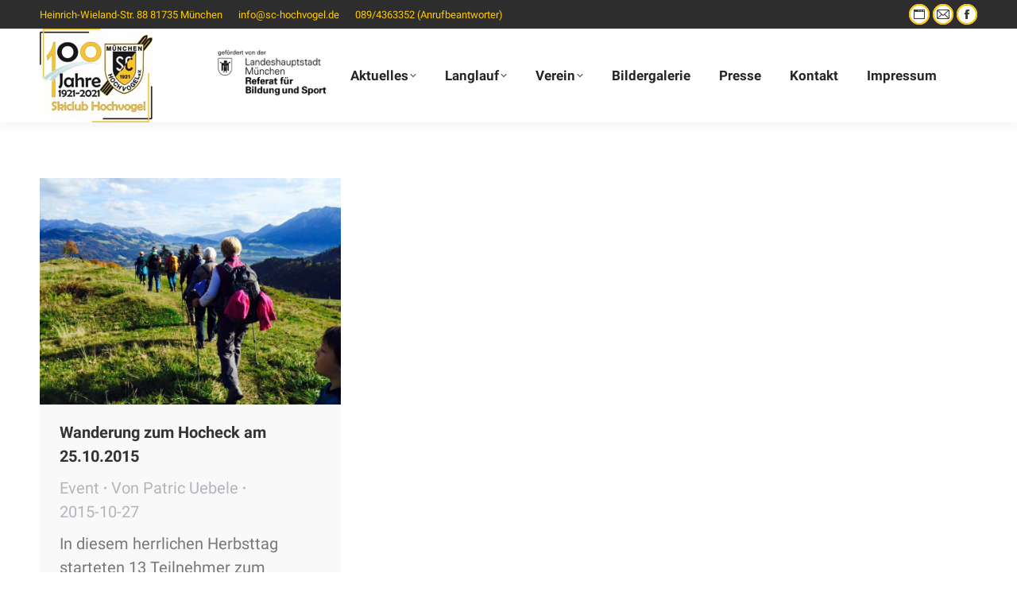

--- FILE ---
content_type: text/html; charset=UTF-8
request_url: https://sc-hochvogel.de/tag/wanderung/
body_size: 14491
content:
<!DOCTYPE html>
<!--[if !(IE 6) | !(IE 7) | !(IE 8)  ]><!-->
<html lang="de" class="no-js">
<!--<![endif]-->
<head>
	<meta charset="UTF-8" />
				<meta name="viewport" content="width=device-width, initial-scale=1, maximum-scale=1, user-scalable=0"/>
			<meta name="theme-color" content="#f8c300"/>	<link rel="profile" href="https://gmpg.org/xfn/11" />
	<title>Wanderung &#8211; SC Hochvogel e.V. München</title>
<meta name='robots' content='max-image-preview:large' />
	<style>img:is([sizes="auto" i], [sizes^="auto," i]) { contain-intrinsic-size: 3000px 1500px }</style>
	<link rel='dns-prefetch' href='//maps.googleapis.com' />
<link rel="alternate" type="application/rss+xml" title="SC Hochvogel e.V. München &raquo; Feed" href="https://sc-hochvogel.de/feed/" />
<link rel="alternate" type="application/rss+xml" title="SC Hochvogel e.V. München &raquo; Kommentar-Feed" href="https://sc-hochvogel.de/comments/feed/" />
<link rel="alternate" type="application/rss+xml" title="SC Hochvogel e.V. München &raquo; Wanderung Schlagwort-Feed" href="https://sc-hochvogel.de/tag/wanderung/feed/" />
<script>
window._wpemojiSettings = {"baseUrl":"https:\/\/s.w.org\/images\/core\/emoji\/16.0.1\/72x72\/","ext":".png","svgUrl":"https:\/\/s.w.org\/images\/core\/emoji\/16.0.1\/svg\/","svgExt":".svg","source":{"concatemoji":"https:\/\/sc-hochvogel.de\/wp-includes\/js\/wp-emoji-release.min.js?ver=6.8.3"}};
/*! This file is auto-generated */
!function(s,n){var o,i,e;function c(e){try{var t={supportTests:e,timestamp:(new Date).valueOf()};sessionStorage.setItem(o,JSON.stringify(t))}catch(e){}}function p(e,t,n){e.clearRect(0,0,e.canvas.width,e.canvas.height),e.fillText(t,0,0);var t=new Uint32Array(e.getImageData(0,0,e.canvas.width,e.canvas.height).data),a=(e.clearRect(0,0,e.canvas.width,e.canvas.height),e.fillText(n,0,0),new Uint32Array(e.getImageData(0,0,e.canvas.width,e.canvas.height).data));return t.every(function(e,t){return e===a[t]})}function u(e,t){e.clearRect(0,0,e.canvas.width,e.canvas.height),e.fillText(t,0,0);for(var n=e.getImageData(16,16,1,1),a=0;a<n.data.length;a++)if(0!==n.data[a])return!1;return!0}function f(e,t,n,a){switch(t){case"flag":return n(e,"\ud83c\udff3\ufe0f\u200d\u26a7\ufe0f","\ud83c\udff3\ufe0f\u200b\u26a7\ufe0f")?!1:!n(e,"\ud83c\udde8\ud83c\uddf6","\ud83c\udde8\u200b\ud83c\uddf6")&&!n(e,"\ud83c\udff4\udb40\udc67\udb40\udc62\udb40\udc65\udb40\udc6e\udb40\udc67\udb40\udc7f","\ud83c\udff4\u200b\udb40\udc67\u200b\udb40\udc62\u200b\udb40\udc65\u200b\udb40\udc6e\u200b\udb40\udc67\u200b\udb40\udc7f");case"emoji":return!a(e,"\ud83e\udedf")}return!1}function g(e,t,n,a){var r="undefined"!=typeof WorkerGlobalScope&&self instanceof WorkerGlobalScope?new OffscreenCanvas(300,150):s.createElement("canvas"),o=r.getContext("2d",{willReadFrequently:!0}),i=(o.textBaseline="top",o.font="600 32px Arial",{});return e.forEach(function(e){i[e]=t(o,e,n,a)}),i}function t(e){var t=s.createElement("script");t.src=e,t.defer=!0,s.head.appendChild(t)}"undefined"!=typeof Promise&&(o="wpEmojiSettingsSupports",i=["flag","emoji"],n.supports={everything:!0,everythingExceptFlag:!0},e=new Promise(function(e){s.addEventListener("DOMContentLoaded",e,{once:!0})}),new Promise(function(t){var n=function(){try{var e=JSON.parse(sessionStorage.getItem(o));if("object"==typeof e&&"number"==typeof e.timestamp&&(new Date).valueOf()<e.timestamp+604800&&"object"==typeof e.supportTests)return e.supportTests}catch(e){}return null}();if(!n){if("undefined"!=typeof Worker&&"undefined"!=typeof OffscreenCanvas&&"undefined"!=typeof URL&&URL.createObjectURL&&"undefined"!=typeof Blob)try{var e="postMessage("+g.toString()+"("+[JSON.stringify(i),f.toString(),p.toString(),u.toString()].join(",")+"));",a=new Blob([e],{type:"text/javascript"}),r=new Worker(URL.createObjectURL(a),{name:"wpTestEmojiSupports"});return void(r.onmessage=function(e){c(n=e.data),r.terminate(),t(n)})}catch(e){}c(n=g(i,f,p,u))}t(n)}).then(function(e){for(var t in e)n.supports[t]=e[t],n.supports.everything=n.supports.everything&&n.supports[t],"flag"!==t&&(n.supports.everythingExceptFlag=n.supports.everythingExceptFlag&&n.supports[t]);n.supports.everythingExceptFlag=n.supports.everythingExceptFlag&&!n.supports.flag,n.DOMReady=!1,n.readyCallback=function(){n.DOMReady=!0}}).then(function(){return e}).then(function(){var e;n.supports.everything||(n.readyCallback(),(e=n.source||{}).concatemoji?t(e.concatemoji):e.wpemoji&&e.twemoji&&(t(e.twemoji),t(e.wpemoji)))}))}((window,document),window._wpemojiSettings);
</script>
<style id='wp-emoji-styles-inline-css'>

	img.wp-smiley, img.emoji {
		display: inline !important;
		border: none !important;
		box-shadow: none !important;
		height: 1em !important;
		width: 1em !important;
		margin: 0 0.07em !important;
		vertical-align: -0.1em !important;
		background: none !important;
		padding: 0 !important;
	}
</style>
<link rel='stylesheet' id='wp-block-library-css' href='https://sc-hochvogel.de/wp-includes/css/dist/block-library/style.min.css?ver=6.8.3' media='all' />
<style id='wp-block-library-theme-inline-css'>
.wp-block-audio :where(figcaption){color:#555;font-size:13px;text-align:center}.is-dark-theme .wp-block-audio :where(figcaption){color:#ffffffa6}.wp-block-audio{margin:0 0 1em}.wp-block-code{border:1px solid #ccc;border-radius:4px;font-family:Menlo,Consolas,monaco,monospace;padding:.8em 1em}.wp-block-embed :where(figcaption){color:#555;font-size:13px;text-align:center}.is-dark-theme .wp-block-embed :where(figcaption){color:#ffffffa6}.wp-block-embed{margin:0 0 1em}.blocks-gallery-caption{color:#555;font-size:13px;text-align:center}.is-dark-theme .blocks-gallery-caption{color:#ffffffa6}:root :where(.wp-block-image figcaption){color:#555;font-size:13px;text-align:center}.is-dark-theme :root :where(.wp-block-image figcaption){color:#ffffffa6}.wp-block-image{margin:0 0 1em}.wp-block-pullquote{border-bottom:4px solid;border-top:4px solid;color:currentColor;margin-bottom:1.75em}.wp-block-pullquote cite,.wp-block-pullquote footer,.wp-block-pullquote__citation{color:currentColor;font-size:.8125em;font-style:normal;text-transform:uppercase}.wp-block-quote{border-left:.25em solid;margin:0 0 1.75em;padding-left:1em}.wp-block-quote cite,.wp-block-quote footer{color:currentColor;font-size:.8125em;font-style:normal;position:relative}.wp-block-quote:where(.has-text-align-right){border-left:none;border-right:.25em solid;padding-left:0;padding-right:1em}.wp-block-quote:where(.has-text-align-center){border:none;padding-left:0}.wp-block-quote.is-large,.wp-block-quote.is-style-large,.wp-block-quote:where(.is-style-plain){border:none}.wp-block-search .wp-block-search__label{font-weight:700}.wp-block-search__button{border:1px solid #ccc;padding:.375em .625em}:where(.wp-block-group.has-background){padding:1.25em 2.375em}.wp-block-separator.has-css-opacity{opacity:.4}.wp-block-separator{border:none;border-bottom:2px solid;margin-left:auto;margin-right:auto}.wp-block-separator.has-alpha-channel-opacity{opacity:1}.wp-block-separator:not(.is-style-wide):not(.is-style-dots){width:100px}.wp-block-separator.has-background:not(.is-style-dots){border-bottom:none;height:1px}.wp-block-separator.has-background:not(.is-style-wide):not(.is-style-dots){height:2px}.wp-block-table{margin:0 0 1em}.wp-block-table td,.wp-block-table th{word-break:normal}.wp-block-table :where(figcaption){color:#555;font-size:13px;text-align:center}.is-dark-theme .wp-block-table :where(figcaption){color:#ffffffa6}.wp-block-video :where(figcaption){color:#555;font-size:13px;text-align:center}.is-dark-theme .wp-block-video :where(figcaption){color:#ffffffa6}.wp-block-video{margin:0 0 1em}:root :where(.wp-block-template-part.has-background){margin-bottom:0;margin-top:0;padding:1.25em 2.375em}
</style>
<style id='classic-theme-styles-inline-css'>
/*! This file is auto-generated */
.wp-block-button__link{color:#fff;background-color:#32373c;border-radius:9999px;box-shadow:none;text-decoration:none;padding:calc(.667em + 2px) calc(1.333em + 2px);font-size:1.125em}.wp-block-file__button{background:#32373c;color:#fff;text-decoration:none}
</style>
<style id='global-styles-inline-css'>
:root{--wp--preset--aspect-ratio--square: 1;--wp--preset--aspect-ratio--4-3: 4/3;--wp--preset--aspect-ratio--3-4: 3/4;--wp--preset--aspect-ratio--3-2: 3/2;--wp--preset--aspect-ratio--2-3: 2/3;--wp--preset--aspect-ratio--16-9: 16/9;--wp--preset--aspect-ratio--9-16: 9/16;--wp--preset--color--black: #000000;--wp--preset--color--cyan-bluish-gray: #abb8c3;--wp--preset--color--white: #FFF;--wp--preset--color--pale-pink: #f78da7;--wp--preset--color--vivid-red: #cf2e2e;--wp--preset--color--luminous-vivid-orange: #ff6900;--wp--preset--color--luminous-vivid-amber: #fcb900;--wp--preset--color--light-green-cyan: #7bdcb5;--wp--preset--color--vivid-green-cyan: #00d084;--wp--preset--color--pale-cyan-blue: #8ed1fc;--wp--preset--color--vivid-cyan-blue: #0693e3;--wp--preset--color--vivid-purple: #9b51e0;--wp--preset--color--accent: #f8c300;--wp--preset--color--dark-gray: #111;--wp--preset--color--light-gray: #767676;--wp--preset--gradient--vivid-cyan-blue-to-vivid-purple: linear-gradient(135deg,rgba(6,147,227,1) 0%,rgb(155,81,224) 100%);--wp--preset--gradient--light-green-cyan-to-vivid-green-cyan: linear-gradient(135deg,rgb(122,220,180) 0%,rgb(0,208,130) 100%);--wp--preset--gradient--luminous-vivid-amber-to-luminous-vivid-orange: linear-gradient(135deg,rgba(252,185,0,1) 0%,rgba(255,105,0,1) 100%);--wp--preset--gradient--luminous-vivid-orange-to-vivid-red: linear-gradient(135deg,rgba(255,105,0,1) 0%,rgb(207,46,46) 100%);--wp--preset--gradient--very-light-gray-to-cyan-bluish-gray: linear-gradient(135deg,rgb(238,238,238) 0%,rgb(169,184,195) 100%);--wp--preset--gradient--cool-to-warm-spectrum: linear-gradient(135deg,rgb(74,234,220) 0%,rgb(151,120,209) 20%,rgb(207,42,186) 40%,rgb(238,44,130) 60%,rgb(251,105,98) 80%,rgb(254,248,76) 100%);--wp--preset--gradient--blush-light-purple: linear-gradient(135deg,rgb(255,206,236) 0%,rgb(152,150,240) 100%);--wp--preset--gradient--blush-bordeaux: linear-gradient(135deg,rgb(254,205,165) 0%,rgb(254,45,45) 50%,rgb(107,0,62) 100%);--wp--preset--gradient--luminous-dusk: linear-gradient(135deg,rgb(255,203,112) 0%,rgb(199,81,192) 50%,rgb(65,88,208) 100%);--wp--preset--gradient--pale-ocean: linear-gradient(135deg,rgb(255,245,203) 0%,rgb(182,227,212) 50%,rgb(51,167,181) 100%);--wp--preset--gradient--electric-grass: linear-gradient(135deg,rgb(202,248,128) 0%,rgb(113,206,126) 100%);--wp--preset--gradient--midnight: linear-gradient(135deg,rgb(2,3,129) 0%,rgb(40,116,252) 100%);--wp--preset--font-size--small: 13px;--wp--preset--font-size--medium: 20px;--wp--preset--font-size--large: 36px;--wp--preset--font-size--x-large: 42px;--wp--preset--spacing--20: 0.44rem;--wp--preset--spacing--30: 0.67rem;--wp--preset--spacing--40: 1rem;--wp--preset--spacing--50: 1.5rem;--wp--preset--spacing--60: 2.25rem;--wp--preset--spacing--70: 3.38rem;--wp--preset--spacing--80: 5.06rem;--wp--preset--shadow--natural: 6px 6px 9px rgba(0, 0, 0, 0.2);--wp--preset--shadow--deep: 12px 12px 50px rgba(0, 0, 0, 0.4);--wp--preset--shadow--sharp: 6px 6px 0px rgba(0, 0, 0, 0.2);--wp--preset--shadow--outlined: 6px 6px 0px -3px rgba(255, 255, 255, 1), 6px 6px rgba(0, 0, 0, 1);--wp--preset--shadow--crisp: 6px 6px 0px rgba(0, 0, 0, 1);}:where(.is-layout-flex){gap: 0.5em;}:where(.is-layout-grid){gap: 0.5em;}body .is-layout-flex{display: flex;}.is-layout-flex{flex-wrap: wrap;align-items: center;}.is-layout-flex > :is(*, div){margin: 0;}body .is-layout-grid{display: grid;}.is-layout-grid > :is(*, div){margin: 0;}:where(.wp-block-columns.is-layout-flex){gap: 2em;}:where(.wp-block-columns.is-layout-grid){gap: 2em;}:where(.wp-block-post-template.is-layout-flex){gap: 1.25em;}:where(.wp-block-post-template.is-layout-grid){gap: 1.25em;}.has-black-color{color: var(--wp--preset--color--black) !important;}.has-cyan-bluish-gray-color{color: var(--wp--preset--color--cyan-bluish-gray) !important;}.has-white-color{color: var(--wp--preset--color--white) !important;}.has-pale-pink-color{color: var(--wp--preset--color--pale-pink) !important;}.has-vivid-red-color{color: var(--wp--preset--color--vivid-red) !important;}.has-luminous-vivid-orange-color{color: var(--wp--preset--color--luminous-vivid-orange) !important;}.has-luminous-vivid-amber-color{color: var(--wp--preset--color--luminous-vivid-amber) !important;}.has-light-green-cyan-color{color: var(--wp--preset--color--light-green-cyan) !important;}.has-vivid-green-cyan-color{color: var(--wp--preset--color--vivid-green-cyan) !important;}.has-pale-cyan-blue-color{color: var(--wp--preset--color--pale-cyan-blue) !important;}.has-vivid-cyan-blue-color{color: var(--wp--preset--color--vivid-cyan-blue) !important;}.has-vivid-purple-color{color: var(--wp--preset--color--vivid-purple) !important;}.has-black-background-color{background-color: var(--wp--preset--color--black) !important;}.has-cyan-bluish-gray-background-color{background-color: var(--wp--preset--color--cyan-bluish-gray) !important;}.has-white-background-color{background-color: var(--wp--preset--color--white) !important;}.has-pale-pink-background-color{background-color: var(--wp--preset--color--pale-pink) !important;}.has-vivid-red-background-color{background-color: var(--wp--preset--color--vivid-red) !important;}.has-luminous-vivid-orange-background-color{background-color: var(--wp--preset--color--luminous-vivid-orange) !important;}.has-luminous-vivid-amber-background-color{background-color: var(--wp--preset--color--luminous-vivid-amber) !important;}.has-light-green-cyan-background-color{background-color: var(--wp--preset--color--light-green-cyan) !important;}.has-vivid-green-cyan-background-color{background-color: var(--wp--preset--color--vivid-green-cyan) !important;}.has-pale-cyan-blue-background-color{background-color: var(--wp--preset--color--pale-cyan-blue) !important;}.has-vivid-cyan-blue-background-color{background-color: var(--wp--preset--color--vivid-cyan-blue) !important;}.has-vivid-purple-background-color{background-color: var(--wp--preset--color--vivid-purple) !important;}.has-black-border-color{border-color: var(--wp--preset--color--black) !important;}.has-cyan-bluish-gray-border-color{border-color: var(--wp--preset--color--cyan-bluish-gray) !important;}.has-white-border-color{border-color: var(--wp--preset--color--white) !important;}.has-pale-pink-border-color{border-color: var(--wp--preset--color--pale-pink) !important;}.has-vivid-red-border-color{border-color: var(--wp--preset--color--vivid-red) !important;}.has-luminous-vivid-orange-border-color{border-color: var(--wp--preset--color--luminous-vivid-orange) !important;}.has-luminous-vivid-amber-border-color{border-color: var(--wp--preset--color--luminous-vivid-amber) !important;}.has-light-green-cyan-border-color{border-color: var(--wp--preset--color--light-green-cyan) !important;}.has-vivid-green-cyan-border-color{border-color: var(--wp--preset--color--vivid-green-cyan) !important;}.has-pale-cyan-blue-border-color{border-color: var(--wp--preset--color--pale-cyan-blue) !important;}.has-vivid-cyan-blue-border-color{border-color: var(--wp--preset--color--vivid-cyan-blue) !important;}.has-vivid-purple-border-color{border-color: var(--wp--preset--color--vivid-purple) !important;}.has-vivid-cyan-blue-to-vivid-purple-gradient-background{background: var(--wp--preset--gradient--vivid-cyan-blue-to-vivid-purple) !important;}.has-light-green-cyan-to-vivid-green-cyan-gradient-background{background: var(--wp--preset--gradient--light-green-cyan-to-vivid-green-cyan) !important;}.has-luminous-vivid-amber-to-luminous-vivid-orange-gradient-background{background: var(--wp--preset--gradient--luminous-vivid-amber-to-luminous-vivid-orange) !important;}.has-luminous-vivid-orange-to-vivid-red-gradient-background{background: var(--wp--preset--gradient--luminous-vivid-orange-to-vivid-red) !important;}.has-very-light-gray-to-cyan-bluish-gray-gradient-background{background: var(--wp--preset--gradient--very-light-gray-to-cyan-bluish-gray) !important;}.has-cool-to-warm-spectrum-gradient-background{background: var(--wp--preset--gradient--cool-to-warm-spectrum) !important;}.has-blush-light-purple-gradient-background{background: var(--wp--preset--gradient--blush-light-purple) !important;}.has-blush-bordeaux-gradient-background{background: var(--wp--preset--gradient--blush-bordeaux) !important;}.has-luminous-dusk-gradient-background{background: var(--wp--preset--gradient--luminous-dusk) !important;}.has-pale-ocean-gradient-background{background: var(--wp--preset--gradient--pale-ocean) !important;}.has-electric-grass-gradient-background{background: var(--wp--preset--gradient--electric-grass) !important;}.has-midnight-gradient-background{background: var(--wp--preset--gradient--midnight) !important;}.has-small-font-size{font-size: var(--wp--preset--font-size--small) !important;}.has-medium-font-size{font-size: var(--wp--preset--font-size--medium) !important;}.has-large-font-size{font-size: var(--wp--preset--font-size--large) !important;}.has-x-large-font-size{font-size: var(--wp--preset--font-size--x-large) !important;}
:where(.wp-block-post-template.is-layout-flex){gap: 1.25em;}:where(.wp-block-post-template.is-layout-grid){gap: 1.25em;}
:where(.wp-block-columns.is-layout-flex){gap: 2em;}:where(.wp-block-columns.is-layout-grid){gap: 2em;}
:root :where(.wp-block-pullquote){font-size: 1.5em;line-height: 1.6;}
</style>
<link rel='stylesheet' id='contact-form-7-css' href='https://sc-hochvogel.de/wp-content/plugins/contact-form-7/includes/css/styles.css?ver=6.1.4' media='all' />
<link rel='stylesheet' id='garagesale-css-css' href='https://sc-hochvogel.de/wp-content/plugins/garagesale/css/garagesale.css?ver=6.8.3' media='all' />
<link rel='stylesheet' id='thickbox.css-css' href='https://sc-hochvogel.de/wp-includes/js/thickbox/thickbox.css?ver=1.0' media='all' />
<link rel='stylesheet' id='dashicons-css' href='https://sc-hochvogel.de/wp-includes/css/dashicons.min.css?ver=6.8.3' media='all' />
<link rel='stylesheet' id='thickbox-css' href='https://sc-hochvogel.de/wp-includes/js/thickbox/thickbox.css?ver=6.8.3' media='all' />
<link rel='stylesheet' id='the7-font-css' href='https://sc-hochvogel.de/wp-content/themes/dt-the7/fonts/icomoon-the7-font/icomoon-the7-font.min.css?ver=14.0.1' media='all' />
<link rel='stylesheet' id='the7-Defaults-css' href='https://sc-hochvogel.de/wp-content/uploads/smile_fonts/Defaults/Defaults.css?ver=6.8.3' media='all' />
<link rel='stylesheet' id='newsletter-css' href='https://sc-hochvogel.de/wp-content/plugins/newsletter/style.css?ver=9.0.9' media='all' />
<link rel='stylesheet' id='dt-web-fonts-css' href='https://sc-hochvogel.de/wp-content/uploads/fonts/4b403f3651e9900eda0dcc05485a002c/font.css?v=1685910323' media='all' />
<link rel='stylesheet' id='dt-main-css' href='https://sc-hochvogel.de/wp-content/themes/dt-the7/css/main.min.css?ver=14.0.1' media='all' />
<style id='dt-main-inline-css'>
body #load {
  display: block;
  height: 100%;
  overflow: hidden;
  position: fixed;
  width: 100%;
  z-index: 9901;
  opacity: 1;
  visibility: visible;
  transition: all .35s ease-out;
}
.load-wrap {
  width: 100%;
  height: 100%;
  background-position: center center;
  background-repeat: no-repeat;
  text-align: center;
  display: -ms-flexbox;
  display: -ms-flex;
  display: flex;
  -ms-align-items: center;
  -ms-flex-align: center;
  align-items: center;
  -ms-flex-flow: column wrap;
  flex-flow: column wrap;
  -ms-flex-pack: center;
  -ms-justify-content: center;
  justify-content: center;
}
.load-wrap > svg {
  position: absolute;
  top: 50%;
  left: 50%;
  transform: translate(-50%,-50%);
}
#load {
  background: var(--the7-elementor-beautiful-loading-bg,#f8c300);
  --the7-beautiful-spinner-color2: var(--the7-beautiful-spinner-color,#ffffff);
}

</style>
<link rel='stylesheet' id='the7-custom-scrollbar-css' href='https://sc-hochvogel.de/wp-content/themes/dt-the7/lib/custom-scrollbar/custom-scrollbar.min.css?ver=14.0.1' media='all' />
<link rel='stylesheet' id='the7-wpbakery-css' href='https://sc-hochvogel.de/wp-content/themes/dt-the7/css/wpbakery.min.css?ver=14.0.1' media='all' />
<link rel='stylesheet' id='the7-core-css' href='https://sc-hochvogel.de/wp-content/plugins/dt-the7-core/assets/css/post-type.min.css?ver=2.7.12' media='all' />
<link rel='stylesheet' id='the7-css-vars-css' href='https://sc-hochvogel.de/wp-content/uploads/the7-css/css-vars.css?ver=a59c6c48bd5f' media='all' />
<link rel='stylesheet' id='dt-custom-css' href='https://sc-hochvogel.de/wp-content/uploads/the7-css/custom.css?ver=a59c6c48bd5f' media='all' />
<link rel='stylesheet' id='dt-media-css' href='https://sc-hochvogel.de/wp-content/uploads/the7-css/media.css?ver=a59c6c48bd5f' media='all' />
<link rel='stylesheet' id='the7-mega-menu-css' href='https://sc-hochvogel.de/wp-content/uploads/the7-css/mega-menu.css?ver=a59c6c48bd5f' media='all' />
<link rel='stylesheet' id='the7-elements-albums-portfolio-css' href='https://sc-hochvogel.de/wp-content/uploads/the7-css/the7-elements-albums-portfolio.css?ver=a59c6c48bd5f' media='all' />
<link rel='stylesheet' id='the7-elements-css' href='https://sc-hochvogel.de/wp-content/uploads/the7-css/post-type-dynamic.css?ver=a59c6c48bd5f' media='all' />
<link rel='stylesheet' id='style-css' href='https://sc-hochvogel.de/wp-content/themes/dt-the7/style.css?ver=14.0.1' media='all' />
<link rel='stylesheet' id='ultimate-vc-addons-style-min-css' href='https://sc-hochvogel.de/wp-content/plugins/Ultimate_VC_Addons/assets/min-css/ultimate.min.css?ver=3.21.2' media='all' />
<link rel='stylesheet' id='ultimate-vc-addons-icons-css' href='https://sc-hochvogel.de/wp-content/plugins/Ultimate_VC_Addons/assets/css/icons.css?ver=3.21.2' media='all' />
<link rel='stylesheet' id='ultimate-vc-addons-vidcons-css' href='https://sc-hochvogel.de/wp-content/plugins/Ultimate_VC_Addons/assets/fonts/vidcons.css?ver=3.21.2' media='all' />
<script src="https://sc-hochvogel.de/wp-includes/js/jquery/jquery.min.js?ver=3.7.1" id="jquery-core-js"></script>
<script src="https://sc-hochvogel.de/wp-includes/js/jquery/jquery-migrate.min.js?ver=3.4.1" id="jquery-migrate-js"></script>
<script id="dt-above-fold-js-extra">
var dtLocal = {"themeUrl":"https:\/\/sc-hochvogel.de\/wp-content\/themes\/dt-the7","passText":"Um diesen gesch\u00fctzten Eintrag anzusehen, geben Sie bitte das Passwort ein:","moreButtonText":{"loading":"Lade...","loadMore":"Mehr laden"},"postID":"1","ajaxurl":"https:\/\/sc-hochvogel.de\/wp-admin\/admin-ajax.php","REST":{"baseUrl":"https:\/\/sc-hochvogel.de\/wp-json\/the7\/v1","endpoints":{"sendMail":"\/send-mail"}},"contactMessages":{"required":"One or more fields have an error. Please check and try again.","terms":"Please accept the privacy policy.","fillTheCaptchaError":"Please, fill the captcha."},"captchaSiteKey":"","ajaxNonce":"bd1bce88d4","pageData":{"type":"archive","template":"archive","layout":"masonry"},"themeSettings":{"smoothScroll":"off","lazyLoading":false,"desktopHeader":{"height":60},"ToggleCaptionEnabled":"disabled","ToggleCaption":"Navigation","floatingHeader":{"showAfter":150,"showMenu":true,"height":70,"logo":{"showLogo":false,"html":"<img class=\" preload-me\" src=\"https:\/\/sc-hochvogel.de\/wp-content\/uploads\/2015\/10\/schochvlfarbklein-e14442425198731.jpg\" srcset=\"https:\/\/sc-hochvogel.de\/wp-content\/uploads\/2015\/10\/schochvlfarbklein-e14442425198731.jpg 75w, https:\/\/sc-hochvogel.de\/wp-content\/uploads\/2015\/10\/schochvlfarbklein-e14442425198731.jpg 75w\" width=\"75\" height=\"88\"   sizes=\"75px\" alt=\"SC Hochvogel e.V. M\u00fcnchen\" \/>","url":"https:\/\/sc-hochvogel.de\/"}},"topLine":{"floatingTopLine":{"logo":{"showLogo":false,"html":""}}},"mobileHeader":{"firstSwitchPoint":970,"secondSwitchPoint":200,"firstSwitchPointHeight":60,"secondSwitchPointHeight":60,"mobileToggleCaptionEnabled":"disabled","mobileToggleCaption":"Menu"},"stickyMobileHeaderFirstSwitch":{"logo":{"html":"<img class=\" preload-me\" src=\"https:\/\/sc-hochvogel.de\/wp-content\/uploads\/2023\/04\/Logo-SCHV-LHM_bw-klein.jpg\" srcset=\"https:\/\/sc-hochvogel.de\/wp-content\/uploads\/2023\/04\/Logo-SCHV-LHM_bw-klein.jpg 252w, https:\/\/sc-hochvogel.de\/wp-content\/uploads\/2023\/04\/Logo-SCHV-LHM_bw-klein.jpg 252w\" width=\"252\" height=\"92\"   sizes=\"252px\" alt=\"SC Hochvogel e.V. M\u00fcnchen\" \/>"}},"stickyMobileHeaderSecondSwitch":{"logo":{"html":"<img class=\" preload-me\" src=\"https:\/\/sc-hochvogel.de\/wp-content\/uploads\/2023\/04\/Logo-SCHV-LHM_bw-klein.jpg\" srcset=\"https:\/\/sc-hochvogel.de\/wp-content\/uploads\/2023\/04\/Logo-SCHV-LHM_bw-klein.jpg 252w, https:\/\/sc-hochvogel.de\/wp-content\/uploads\/2023\/04\/Logo-SCHV-LHM_bw-klein.jpg 252w\" width=\"252\" height=\"92\"   sizes=\"252px\" alt=\"SC Hochvogel e.V. M\u00fcnchen\" \/>"}},"sidebar":{"switchPoint":992},"boxedWidth":"1280px"},"VCMobileScreenWidth":"768"};
var dtShare = {"shareButtonText":{"facebook":"Share on Facebook","twitter":"Share on X","pinterest":"Pin it","linkedin":"Share on Linkedin","whatsapp":"Share on Whatsapp"},"overlayOpacity":"85"};
</script>
<script src="https://sc-hochvogel.de/wp-content/themes/dt-the7/js/above-the-fold.min.js?ver=14.0.1" id="dt-above-fold-js"></script>
<script src="https://sc-hochvogel.de/wp-content/plugins/Ultimate_VC_Addons/assets/min-js/modernizr-custom.min.js?ver=3.21.2" id="ultimate-vc-addons-modernizr-js"></script>
<script src="https://sc-hochvogel.de/wp-content/plugins/Ultimate_VC_Addons/assets/min-js/jquery-ui.min.js?ver=3.21.2" id="jquery_ui-js"></script>
<script src="https://maps.googleapis.com/maps/api/js" id="ultimate-vc-addons-googleapis-js"></script>
<script src="https://sc-hochvogel.de/wp-includes/js/jquery/ui/core.min.js?ver=1.13.3" id="jquery-ui-core-js"></script>
<script src="https://sc-hochvogel.de/wp-content/plugins/Ultimate_VC_Addons/assets/min-js/ultimate.min.js?ver=3.21.2" id="ultimate-vc-addons-script-js"></script>
<script src="https://sc-hochvogel.de/wp-content/plugins/Ultimate_VC_Addons/assets/min-js/modal-all.min.js?ver=3.21.2" id="ultimate-vc-addons-modal-all-js"></script>
<script src="https://sc-hochvogel.de/wp-content/plugins/Ultimate_VC_Addons/assets/min-js/jparallax.min.js?ver=3.21.2" id="ultimate-vc-addons-jquery.shake-js"></script>
<script src="https://sc-hochvogel.de/wp-content/plugins/Ultimate_VC_Addons/assets/min-js/vhparallax.min.js?ver=3.21.2" id="ultimate-vc-addons-jquery.vhparallax-js"></script>
<script src="https://sc-hochvogel.de/wp-content/plugins/Ultimate_VC_Addons/assets/min-js/ultimate_bg.min.js?ver=3.21.2" id="ultimate-vc-addons-row-bg-js"></script>
<script src="https://sc-hochvogel.de/wp-content/plugins/Ultimate_VC_Addons/assets/min-js/mb-YTPlayer.min.js?ver=3.21.2" id="ultimate-vc-addons-jquery.ytplayer-js"></script>
<script src="https://sc-hochvogel.de/wp-content/plugins/spider-event-calendar/elements/calendar.js?ver=1.5.64" id="Calendar-js"></script>
<script src="https://sc-hochvogel.de/wp-content/plugins/spider-event-calendar/elements/calendar-setup.js?ver=1.5.64" id="calendar-setup-js"></script>
<script src="https://sc-hochvogel.de/wp-content/plugins/spider-event-calendar/elements/calendar_function.js?ver=1.5.64" id="calendar_function-js"></script>
<script></script><link rel="https://api.w.org/" href="https://sc-hochvogel.de/wp-json/" /><link rel="alternate" title="JSON" type="application/json" href="https://sc-hochvogel.de/wp-json/wp/v2/tags/64" /><link rel="EditURI" type="application/rsd+xml" title="RSD" href="https://sc-hochvogel.de/xmlrpc.php?rsd" />
<meta name="generator" content="WordPress 6.8.3" />
  <script>
    var xx_cal_xx = '&';
  </script>
  <meta name="generator" content="Powered by WPBakery Page Builder - drag and drop page builder for WordPress."/>
<script type="text/javascript" id="the7-loader-script">
document.addEventListener("DOMContentLoaded", function(event) {
	var load = document.getElementById("load");
	if(!load.classList.contains('loader-removed')){
		var removeLoading = setTimeout(function() {
			load.className += " loader-removed";
		}, 300);
	}
});
</script>
		<link rel="icon" href="https://sc-hochvogel.de/wp-content/uploads/2015/10/cropped-schochvlfarbklein-e1444242519873-32x32.jpg" sizes="32x32" />
<link rel="icon" href="https://sc-hochvogel.de/wp-content/uploads/2015/10/cropped-schochvlfarbklein-e1444242519873-192x192.jpg" sizes="192x192" />
<link rel="apple-touch-icon" href="https://sc-hochvogel.de/wp-content/uploads/2015/10/cropped-schochvlfarbklein-e1444242519873-180x180.jpg" />
<meta name="msapplication-TileImage" content="https://sc-hochvogel.de/wp-content/uploads/2015/10/cropped-schochvlfarbklein-e1444242519873-270x270.jpg" />
<noscript><style> .wpb_animate_when_almost_visible { opacity: 1; }</style></noscript></head>
<body id="the7-body" class="archive tag tag-wanderung tag-64 wp-embed-responsive wp-theme-dt-the7 the7-core-ver-2.7.12 metaslider-plugin layout-masonry description-under-image dt-responsive-on right-mobile-menu-close-icon ouside-menu-close-icon mobile-hamburger-close-bg-enable mobile-hamburger-close-bg-hover-enable  fade-medium-mobile-menu-close-icon fade-medium-menu-close-icon srcset-enabled btn-flat custom-btn-color custom-btn-hover-color outline-element-decoration phantom-fade phantom-shadow-decoration phantom-logo-off top-header first-switch-logo-left first-switch-menu-right second-switch-logo-left second-switch-menu-right right-mobile-menu layzr-loading-on popup-message-style the7-ver-14.0.1 wpb-js-composer js-comp-ver-8.7.2 vc_responsive">
<!-- The7 14.0.1 -->
<div id="load" class="spinner-loader">
	<div class="load-wrap"><style type="text/css">
    [class*="the7-spinner-animate-"]{
        animation: spinner-animation 1s cubic-bezier(1,1,1,1) infinite;
        x:46.5px;
        y:40px;
        width:7px;
        height:20px;
        fill:var(--the7-beautiful-spinner-color2);
        opacity: 0.2;
    }
    .the7-spinner-animate-2{
        animation-delay: 0.083s;
    }
    .the7-spinner-animate-3{
        animation-delay: 0.166s;
    }
    .the7-spinner-animate-4{
         animation-delay: 0.25s;
    }
    .the7-spinner-animate-5{
         animation-delay: 0.33s;
    }
    .the7-spinner-animate-6{
         animation-delay: 0.416s;
    }
    .the7-spinner-animate-7{
         animation-delay: 0.5s;
    }
    .the7-spinner-animate-8{
         animation-delay: 0.58s;
    }
    .the7-spinner-animate-9{
         animation-delay: 0.666s;
    }
    .the7-spinner-animate-10{
         animation-delay: 0.75s;
    }
    .the7-spinner-animate-11{
        animation-delay: 0.83s;
    }
    .the7-spinner-animate-12{
        animation-delay: 0.916s;
    }
    @keyframes spinner-animation{
        from {
            opacity: 1;
        }
        to{
            opacity: 0;
        }
    }
</style>
<svg width="75px" height="75px" xmlns="http://www.w3.org/2000/svg" viewBox="0 0 100 100" preserveAspectRatio="xMidYMid">
	<rect class="the7-spinner-animate-1" rx="5" ry="5" transform="rotate(0 50 50) translate(0 -30)"></rect>
	<rect class="the7-spinner-animate-2" rx="5" ry="5" transform="rotate(30 50 50) translate(0 -30)"></rect>
	<rect class="the7-spinner-animate-3" rx="5" ry="5" transform="rotate(60 50 50) translate(0 -30)"></rect>
	<rect class="the7-spinner-animate-4" rx="5" ry="5" transform="rotate(90 50 50) translate(0 -30)"></rect>
	<rect class="the7-spinner-animate-5" rx="5" ry="5" transform="rotate(120 50 50) translate(0 -30)"></rect>
	<rect class="the7-spinner-animate-6" rx="5" ry="5" transform="rotate(150 50 50) translate(0 -30)"></rect>
	<rect class="the7-spinner-animate-7" rx="5" ry="5" transform="rotate(180 50 50) translate(0 -30)"></rect>
	<rect class="the7-spinner-animate-8" rx="5" ry="5" transform="rotate(210 50 50) translate(0 -30)"></rect>
	<rect class="the7-spinner-animate-9" rx="5" ry="5" transform="rotate(240 50 50) translate(0 -30)"></rect>
	<rect class="the7-spinner-animate-10" rx="5" ry="5" transform="rotate(270 50 50) translate(0 -30)"></rect>
	<rect class="the7-spinner-animate-11" rx="5" ry="5" transform="rotate(300 50 50) translate(0 -30)"></rect>
	<rect class="the7-spinner-animate-12" rx="5" ry="5" transform="rotate(330 50 50) translate(0 -30)"></rect>
</svg></div>
</div>
<div id="page" >
	<a class="skip-link screen-reader-text" href="#content">Zum Inhalt springen</a>

<div class="masthead inline-header center widgets shadow-decoration shadow-mobile-header-decoration small-mobile-menu-icon dt-parent-menu-clickable show-sub-menu-on-hover show-device-logo show-mobile-logo" >

	<div class="top-bar solid-bg top-bar-line-hide">
	<div class="top-bar-bg" ></div>
	<div class="left-widgets mini-widgets"><span class="mini-contacts address show-on-desktop in-top-bar-left in-menu-second-switch">Heinrich-Wieland-Str. 88 81735	München</span><span class="mini-contacts email show-on-desktop in-menu-first-switch in-menu-second-switch">info@sc-hochvogel.de</span><span class="mini-contacts phone show-on-desktop in-top-bar-left in-menu-second-switch">089/4363352 (Anrufbeantworter)</span></div><div class="right-widgets mini-widgets"><div class="soc-ico show-on-desktop in-top-bar-right in-menu-second-switch custom-bg accent-border border-on hover-custom-bg hover-disabled-border  hover-border-off"><a title="Website page opens in new window" href="www.sc-hochvogel.de" target="_blank" class="website"><span class="soc-font-icon"></span><span class="screen-reader-text">Website page opens in new window</span></a><a title="E-Mail page opens in new window" href="mailto:info@sc-hochvogel.de" target="_top" class="mail"><span class="soc-font-icon"></span><span class="screen-reader-text">E-Mail page opens in new window</span></a><a title="Facebook page opens in new window" href="https://www.facebook.com/SCHochvogel.de" target="_blank" class="facebook"><span class="soc-font-icon"></span><span class="screen-reader-text">Facebook page opens in new window</span></a></div></div></div>

	<header class="header-bar" role="banner">

		<div class="branding">
	<div id="site-title" class="assistive-text">SC Hochvogel e.V. München</div>
	<div id="site-description" class="assistive-text">Der Verein für Skilanglauf in und um München</div>
	<a class="" href="https://sc-hochvogel.de/"><img class=" preload-me" src="https://sc-hochvogel.de/wp-content/uploads/2023/04/Logo-SCHV-LHM_bw-gross.jpg" srcset="https://sc-hochvogel.de/wp-content/uploads/2023/04/Logo-SCHV-LHM_bw-gross.jpg 365w, https://sc-hochvogel.de/wp-content/uploads/2023/04/Logo-SCHV-LHM_bw-gross.jpg 365w" width="365" height="118"   sizes="365px" alt="SC Hochvogel e.V. München" /><img class="mobile-logo preload-me" src="https://sc-hochvogel.de/wp-content/uploads/2023/04/Logo-SCHV-LHM_bw-klein.jpg" srcset="https://sc-hochvogel.de/wp-content/uploads/2023/04/Logo-SCHV-LHM_bw-klein.jpg 252w, https://sc-hochvogel.de/wp-content/uploads/2023/04/Logo-SCHV-LHM_bw-klein.jpg 252w" width="252" height="92"   sizes="252px" alt="SC Hochvogel e.V. München" /></a></div>

		<ul id="primary-menu" class="main-nav underline-decoration l-to-r-line level-arrows-on outside-item-remove-margin"><li class="menu-item menu-item-type-post_type menu-item-object-page menu-item-has-children menu-item-36197 first has-children depth-0"><a href='https://sc-hochvogel.de/skilanglauf/' data-level='1' aria-haspopup='true' aria-expanded='false'><span class="menu-item-text"><span class="menu-text">Aktuelles</span></span></a><ul class="sub-nav hover-style-bg level-arrows-on" role="group"><li class="menu-item menu-item-type-post_type menu-item-object-page menu-item-35626 first depth-1"><a href='https://sc-hochvogel.de/termine/' data-level='2'><span class="menu-item-text"><span class="menu-text">Termine</span></span></a></li> <li class="menu-item menu-item-type-post_type menu-item-object-page menu-item-38592 depth-1"><a href='https://sc-hochvogel.de/flohmarkt/' data-level='2'><span class="menu-item-text"><span class="menu-text">Ski-Basar</span></span></a></li> </ul></li> <li class="menu-item menu-item-type-post_type menu-item-object-page menu-item-has-children menu-item-35627 has-children depth-0"><a href='https://sc-hochvogel.de/langlauf/' data-level='1' aria-haspopup='true' aria-expanded='false'><span class="menu-item-text"><span class="menu-text">Langlauf</span></span></a><ul class="sub-nav hover-style-bg level-arrows-on" role="group"><li class="menu-item menu-item-type-post_type menu-item-object-page menu-item-35628 first depth-1"><a href='https://sc-hochvogel.de/langlauf/training/' data-level='2'><span class="menu-item-text"><span class="menu-text">Training</span></span></a></li> <li class="menu-item menu-item-type-post_type menu-item-object-page menu-item-39739 depth-1"><a href='https://sc-hochvogel.de/langlauf/aktuelle-trainingszeiten-und-orte/' data-level='2'><span class="menu-item-text"><span class="menu-text">Trainingszeiten &#038; -orte</span></span></a></li> <li class="menu-item menu-item-type-post_type menu-item-object-page menu-item-35630 depth-1"><a href='https://sc-hochvogel.de/langlauf/trainer/' data-level='2'><span class="menu-item-text"><span class="menu-text">Trainer</span></span></a></li> <li class="menu-item menu-item-type-post_type menu-item-object-page menu-item-35632 depth-1"><a href='https://sc-hochvogel.de/langlauf/athleten/' data-level='2'><span class="menu-item-text"><span class="menu-text">Athleten</span></span></a></li> <li class="menu-item menu-item-type-post_type menu-item-object-page menu-item-35631 depth-1"><a href='https://sc-hochvogel.de/langlauf/wettkaempfe/' data-level='2'><span class="menu-item-text"><span class="menu-text">Wettkämpfe &#038; Ergebnisse</span></span></a></li> <li class="menu-item menu-item-type-post_type menu-item-object-page menu-item-36017 depth-1"><a href='https://sc-hochvogel.de/skilanglaufen/' data-level='2'><span class="menu-item-text"><span class="menu-text">Rund ums Skilanglaufen</span></span></a></li> <li class="menu-item menu-item-type-post_type menu-item-object-page menu-item-40196 depth-1"><a href='https://sc-hochvogel.de/langlauf/parasport/' data-level='2'><span class="menu-item-text"><span class="menu-text">Para Sport</span></span></a></li> <li class="menu-item menu-item-type-post_type menu-item-object-page menu-item-36714 depth-1"><a href='https://sc-hochvogel.de/biathlon-in-muenchen/' data-level='2'><span class="menu-item-text"><span class="menu-text">Biathlon in München</span></span></a></li> </ul></li> <li class="menu-item menu-item-type-post_type menu-item-object-page menu-item-has-children menu-item-35638 has-children depth-0"><a href='https://sc-hochvogel.de/verein/' data-level='1' aria-haspopup='true' aria-expanded='false'><span class="menu-item-text"><span class="menu-text">Verein</span></span></a><ul class="sub-nav hover-style-bg level-arrows-on" role="group"><li class="menu-item menu-item-type-post_type menu-item-object-page menu-item-35641 first depth-1"><a href='https://sc-hochvogel.de/verein/vorstand/' data-level='2'><span class="menu-item-text"><span class="menu-text">Vorstand</span></span></a></li> <li class="menu-item menu-item-type-post_type menu-item-object-page menu-item-35639 depth-1"><a href='https://sc-hochvogel.de/verein/mitgliedschaft/' data-level='2'><span class="menu-item-text"><span class="menu-text">Mitgliedschaft</span></span></a></li> <li class="menu-item menu-item-type-post_type menu-item-object-page menu-item-35642 depth-1"><a href='https://sc-hochvogel.de/verein/vereinsheim/' data-level='2'><span class="menu-item-text"><span class="menu-text">Vereinsheim</span></span></a></li> <li class="menu-item menu-item-type-post_type menu-item-object-page menu-item-35640 depth-1"><a href='https://sc-hochvogel.de/verein/vereinshuette/' data-level='2'><span class="menu-item-text"><span class="menu-text">Vereinshütte</span></span></a></li> <li class="menu-item menu-item-type-post_type menu-item-object-page menu-item-35643 depth-1"><a href='https://sc-hochvogel.de/verein/chronik/' data-level='2'><span class="menu-item-text"><span class="menu-text">Chronik</span></span></a></li> <li class="menu-item menu-item-type-post_type menu-item-object-page menu-item-40403 depth-1"><a href='https://sc-hochvogel.de/verein/festschriften/' data-level='2'><span class="menu-item-text"><span class="menu-text">Festschriften</span></span></a></li> </ul></li> <li class="menu-item menu-item-type-post_type menu-item-object-page menu-item-36226 depth-0"><a href='https://sc-hochvogel.de/bildergalerie/' data-level='1'><span class="menu-item-text"><span class="menu-text">Bildergalerie</span></span></a></li> <li class="menu-item menu-item-type-post_type menu-item-object-page menu-item-35814 depth-0"><a href='https://sc-hochvogel.de/presse/' data-level='1'><span class="menu-item-text"><span class="menu-text">Presse</span></span></a></li> <li class="menu-item menu-item-type-post_type menu-item-object-page menu-item-35648 depth-0"><a href='https://sc-hochvogel.de/kontakt/' data-level='1'><span class="menu-item-text"><span class="menu-text">Kontakt</span></span></a></li> <li class="menu-item menu-item-type-post_type menu-item-object-page menu-item-40543 last depth-0"><a href='https://sc-hochvogel.de/impressum/' data-level='1'><span class="menu-item-text"><span class="menu-text">Impressum</span></span></a></li> </ul>
		<div class="mini-widgets"><div class="mini-search show-on-desktop near-logo-first-switch in-menu-second-switch popup-search custom-icon"><form class="searchform mini-widget-searchform" role="search" method="get" action="https://sc-hochvogel.de/">

	<div class="screen-reader-text">Search:</div>

	
		<a href="" class="submit mini-icon-off"></a>
		<div class="popup-search-wrap">
			<input type="text" aria-label="Search" class="field searchform-s" name="s" value="" placeholder="Type and hit enter …" title="Search form"/>
			<a href="" class="search-icon"  aria-label="Search"><i class="the7-mw-icon-search-bold" aria-hidden="true"></i></a>
		</div>

			<input type="submit" class="assistive-text searchsubmit" value="Los!"/>
</form>
</div></div>
	</header>

</div>
<div role="navigation" aria-label="Main Menu" class="dt-mobile-header mobile-menu-show-divider">
	<div class="dt-close-mobile-menu-icon" aria-label="Close" role="button" tabindex="0"><div class="close-line-wrap"><span class="close-line"></span><span class="close-line"></span><span class="close-line"></span></div></div>	<ul id="mobile-menu" class="mobile-main-nav">
		<li class="menu-item menu-item-type-post_type menu-item-object-page menu-item-has-children menu-item-36197 first has-children depth-0"><a href='https://sc-hochvogel.de/skilanglauf/' data-level='1' aria-haspopup='true' aria-expanded='false'><span class="menu-item-text"><span class="menu-text">Aktuelles</span></span></a><ul class="sub-nav hover-style-bg level-arrows-on" role="group"><li class="menu-item menu-item-type-post_type menu-item-object-page menu-item-35626 first depth-1"><a href='https://sc-hochvogel.de/termine/' data-level='2'><span class="menu-item-text"><span class="menu-text">Termine</span></span></a></li> <li class="menu-item menu-item-type-post_type menu-item-object-page menu-item-38592 depth-1"><a href='https://sc-hochvogel.de/flohmarkt/' data-level='2'><span class="menu-item-text"><span class="menu-text">Ski-Basar</span></span></a></li> </ul></li> <li class="menu-item menu-item-type-post_type menu-item-object-page menu-item-has-children menu-item-35627 has-children depth-0"><a href='https://sc-hochvogel.de/langlauf/' data-level='1' aria-haspopup='true' aria-expanded='false'><span class="menu-item-text"><span class="menu-text">Langlauf</span></span></a><ul class="sub-nav hover-style-bg level-arrows-on" role="group"><li class="menu-item menu-item-type-post_type menu-item-object-page menu-item-35628 first depth-1"><a href='https://sc-hochvogel.de/langlauf/training/' data-level='2'><span class="menu-item-text"><span class="menu-text">Training</span></span></a></li> <li class="menu-item menu-item-type-post_type menu-item-object-page menu-item-39739 depth-1"><a href='https://sc-hochvogel.de/langlauf/aktuelle-trainingszeiten-und-orte/' data-level='2'><span class="menu-item-text"><span class="menu-text">Trainingszeiten &#038; -orte</span></span></a></li> <li class="menu-item menu-item-type-post_type menu-item-object-page menu-item-35630 depth-1"><a href='https://sc-hochvogel.de/langlauf/trainer/' data-level='2'><span class="menu-item-text"><span class="menu-text">Trainer</span></span></a></li> <li class="menu-item menu-item-type-post_type menu-item-object-page menu-item-35632 depth-1"><a href='https://sc-hochvogel.de/langlauf/athleten/' data-level='2'><span class="menu-item-text"><span class="menu-text">Athleten</span></span></a></li> <li class="menu-item menu-item-type-post_type menu-item-object-page menu-item-35631 depth-1"><a href='https://sc-hochvogel.de/langlauf/wettkaempfe/' data-level='2'><span class="menu-item-text"><span class="menu-text">Wettkämpfe &#038; Ergebnisse</span></span></a></li> <li class="menu-item menu-item-type-post_type menu-item-object-page menu-item-36017 depth-1"><a href='https://sc-hochvogel.de/skilanglaufen/' data-level='2'><span class="menu-item-text"><span class="menu-text">Rund ums Skilanglaufen</span></span></a></li> <li class="menu-item menu-item-type-post_type menu-item-object-page menu-item-40196 depth-1"><a href='https://sc-hochvogel.de/langlauf/parasport/' data-level='2'><span class="menu-item-text"><span class="menu-text">Para Sport</span></span></a></li> <li class="menu-item menu-item-type-post_type menu-item-object-page menu-item-36714 depth-1"><a href='https://sc-hochvogel.de/biathlon-in-muenchen/' data-level='2'><span class="menu-item-text"><span class="menu-text">Biathlon in München</span></span></a></li> </ul></li> <li class="menu-item menu-item-type-post_type menu-item-object-page menu-item-has-children menu-item-35638 has-children depth-0"><a href='https://sc-hochvogel.de/verein/' data-level='1' aria-haspopup='true' aria-expanded='false'><span class="menu-item-text"><span class="menu-text">Verein</span></span></a><ul class="sub-nav hover-style-bg level-arrows-on" role="group"><li class="menu-item menu-item-type-post_type menu-item-object-page menu-item-35641 first depth-1"><a href='https://sc-hochvogel.de/verein/vorstand/' data-level='2'><span class="menu-item-text"><span class="menu-text">Vorstand</span></span></a></li> <li class="menu-item menu-item-type-post_type menu-item-object-page menu-item-35639 depth-1"><a href='https://sc-hochvogel.de/verein/mitgliedschaft/' data-level='2'><span class="menu-item-text"><span class="menu-text">Mitgliedschaft</span></span></a></li> <li class="menu-item menu-item-type-post_type menu-item-object-page menu-item-35642 depth-1"><a href='https://sc-hochvogel.de/verein/vereinsheim/' data-level='2'><span class="menu-item-text"><span class="menu-text">Vereinsheim</span></span></a></li> <li class="menu-item menu-item-type-post_type menu-item-object-page menu-item-35640 depth-1"><a href='https://sc-hochvogel.de/verein/vereinshuette/' data-level='2'><span class="menu-item-text"><span class="menu-text">Vereinshütte</span></span></a></li> <li class="menu-item menu-item-type-post_type menu-item-object-page menu-item-35643 depth-1"><a href='https://sc-hochvogel.de/verein/chronik/' data-level='2'><span class="menu-item-text"><span class="menu-text">Chronik</span></span></a></li> <li class="menu-item menu-item-type-post_type menu-item-object-page menu-item-40403 depth-1"><a href='https://sc-hochvogel.de/verein/festschriften/' data-level='2'><span class="menu-item-text"><span class="menu-text">Festschriften</span></span></a></li> </ul></li> <li class="menu-item menu-item-type-post_type menu-item-object-page menu-item-36226 depth-0"><a href='https://sc-hochvogel.de/bildergalerie/' data-level='1'><span class="menu-item-text"><span class="menu-text">Bildergalerie</span></span></a></li> <li class="menu-item menu-item-type-post_type menu-item-object-page menu-item-35814 depth-0"><a href='https://sc-hochvogel.de/presse/' data-level='1'><span class="menu-item-text"><span class="menu-text">Presse</span></span></a></li> <li class="menu-item menu-item-type-post_type menu-item-object-page menu-item-35648 depth-0"><a href='https://sc-hochvogel.de/kontakt/' data-level='1'><span class="menu-item-text"><span class="menu-text">Kontakt</span></span></a></li> <li class="menu-item menu-item-type-post_type menu-item-object-page menu-item-40543 last depth-0"><a href='https://sc-hochvogel.de/impressum/' data-level='1'><span class="menu-item-text"><span class="menu-text">Impressum</span></span></a></li> 	</ul>
	<div class='mobile-mini-widgets-in-menu'></div>
</div>



<div id="main" class="sidebar-none sidebar-divider-vertical">

	
	<div class="main-gradient"></div>
	<div class="wf-wrap">
	<div class="wf-container-main">

	

	<!-- Content -->
	<div id="content" class="content" role="main">

		<div class="wf-container loading-effect-fade-in iso-container bg-under-post description-under-image content-align-left" data-padding="10px" data-cur-page="1" data-width="320px" data-columns="3">
<div class="wf-cell iso-item" data-post-id="1" data-date="2015-10-27T04:24:25+02:00" data-name="Wanderung zum Hocheck am 25.10.2015">
	<article class="post post-1 type-post status-publish format-standard has-post-thumbnail hentry category-event tag-wanderung category-82 bg-on fullwidth-img description-off">

		
			<div class="blog-media wf-td">

				<p><a href="https://sc-hochvogel.de/wanderung_hocheck/" class="alignnone rollover layzr-bg" ><img class="preload-me iso-lazy-load aspect" src="data:image/svg+xml,%3Csvg%20xmlns%3D&#39;http%3A%2F%2Fwww.w3.org%2F2000%2Fsvg&#39;%20viewBox%3D&#39;0%200%20852%20640&#39;%2F%3E" data-src="https://sc-hochvogel.de/wp-content/uploads/2015/10/Bild-61.jpg" data-srcset="https://sc-hochvogel.de/wp-content/uploads/2015/10/Bild-61.jpg 852w" loading="eager" style="--ratio: 852 / 640" sizes="(max-width: 852px) 100vw, 852px" alt="" title="Bild 6" width="852" height="640"  /></a></p>
			</div>

		
		<div class="blog-content wf-td">
			<h3 class="entry-title"><a href="https://sc-hochvogel.de/wanderung_hocheck/" title="Wanderung zum Hocheck am 25.10.2015" rel="bookmark">Wanderung zum Hocheck am 25.10.2015</a></h3>

			<div class="entry-meta"><span class="category-link"><a href="https://sc-hochvogel.de/category/event/" >Event</a></span><a class="author vcard" href="https://sc-hochvogel.de/author/patric-uebele/" title="Zeige alle Beiträge von Patric Uebele" rel="author">Von <span class="fn">Patric Uebele</span></a><a href="https://sc-hochvogel.de/2015/10/27/" title="4:24" class="data-link" rel="bookmark"><time class="entry-date updated" datetime="2015-10-27T04:24:25+02:00">2015-10-27</time></a></div><p>In diesem herrlichen Herbsttag starteten 13 Teilnehmer zum gemeinsamen Ausflug. Rüdiger führte die kleine Seniorengruppe. Er fuhr mit ihr den Sessellift hoch und machte oben am Gipfelrücken eine kleine, aussichtsreiche Rundwanderung. Renate war mit dem aktiven Teil der Gruppe unterwegs. Diese startete die Wanderung bei der Talstation des Sesselliftes. Erst ging es eine Weile die Winterrodelbahn&hellip;</p>

		</div>

	</article>

</div></div>
	</div><!-- #content -->

	

			</div><!-- .wf-container -->
		</div><!-- .wf-wrap -->

	
	</div><!-- #main -->

	


	<!-- !Footer -->
	<footer id="footer" class="footer solid-bg"  role="contentinfo">

		
<!-- !Bottom-bar -->
<div id="bottom-bar" class="full-width-line logo-left">
    <div class="wf-wrap">
        <div class="wf-container-bottom">

			<div id="branding-bottom"><a class="" href="https://sc-hochvogel.de/"><img class=" preload-me" src="https://sc-hochvogel.de/wp-content/uploads/2015/11/logo_lhm_referat_bildung-und-sport1.gif" srcset="https://sc-hochvogel.de/wp-content/uploads/2015/11/logo_lhm_referat_bildung-und-sport1.gif 171w, https://sc-hochvogel.de/wp-content/uploads/2015/11/logo_lhm_referat_bildung-und-sport1.gif 171w" width="171" height="84"   sizes="171px" alt="SC Hochvogel e.V. München" /></a></div>
            <div class="wf-float-right">

				<div class="mini-nav"><ul id="bottom-menu"><li class="menu-item menu-item-type-post_type menu-item-object-page menu-item-35623 first depth-0"><a href='https://sc-hochvogel.de/kontakt/' data-level='1'><span class="menu-item-text"><span class="menu-text">Kontakt</span></span></a></li> <li class="menu-item menu-item-type-post_type menu-item-object-page menu-item-35624 depth-0"><a href='https://sc-hochvogel.de/impressum/' data-level='1'><span class="menu-item-text"><span class="menu-text">Impressum</span></span></a></li> <li class="menu-item menu-item-type-post_type menu-item-object-page menu-item-privacy-policy menu-item-38162 last depth-0"><a href='https://sc-hochvogel.de/datenschutz/' data-level='1'><span class="menu-item-text"><span class="menu-text">Datenschutz</span></span></a></li> </ul><div class="menu-select"><span class="customSelect1"><span class="customSelectInner">Fussmenü</span></span></div></div>
            </div>

        </div><!-- .wf-container-bottom -->
    </div><!-- .wf-wrap -->
</div><!-- #bottom-bar -->
	</footer><!-- #footer -->

<a href="#" class="scroll-top"><svg version="1.1" xmlns="http://www.w3.org/2000/svg" xmlns:xlink="http://www.w3.org/1999/xlink" x="0px" y="0px"
	 viewBox="0 0 16 16" style="enable-background:new 0 0 16 16;" xml:space="preserve">
<path d="M11.7,6.3l-3-3C8.5,3.1,8.3,3,8,3c0,0,0,0,0,0C7.7,3,7.5,3.1,7.3,3.3l-3,3c-0.4,0.4-0.4,1,0,1.4c0.4,0.4,1,0.4,1.4,0L7,6.4
	V12c0,0.6,0.4,1,1,1s1-0.4,1-1V6.4l1.3,1.3c0.4,0.4,1,0.4,1.4,0C11.9,7.5,12,7.3,12,7S11.9,6.5,11.7,6.3z"/>
</svg><span class="screen-reader-text">Go to Top</span></a>

</div><!-- #page -->

<script type="speculationrules">
{"prefetch":[{"source":"document","where":{"and":[{"href_matches":"\/*"},{"not":{"href_matches":["\/wp-*.php","\/wp-admin\/*","\/wp-content\/uploads\/*","\/wp-content\/*","\/wp-content\/plugins\/*","\/wp-content\/themes\/dt-the7\/*","\/*\\?(.+)"]}},{"not":{"selector_matches":"a[rel~=\"nofollow\"]"}},{"not":{"selector_matches":".no-prefetch, .no-prefetch a"}}]},"eagerness":"conservative"}]}
</script>
<link rel='stylesheet' id='spcalendar-jos-css' href='https://sc-hochvogel.de/wp-content/plugins/spider-event-calendar/elements/calendar-jos.css?ver=1.5.64' media='' />
<link rel='stylesheet' id='wp-color-picker-css' href='https://sc-hochvogel.de/wp-admin/css/color-picker.min.css?ver=6.8.3' media='all' />
<script src="https://sc-hochvogel.de/wp-content/themes/dt-the7/js/main.min.js?ver=14.0.1" id="dt-main-js"></script>
<script src="https://sc-hochvogel.de/wp-includes/js/dist/hooks.min.js?ver=4d63a3d491d11ffd8ac6" id="wp-hooks-js"></script>
<script src="https://sc-hochvogel.de/wp-includes/js/dist/i18n.min.js?ver=5e580eb46a90c2b997e6" id="wp-i18n-js"></script>
<script id="wp-i18n-js-after">
wp.i18n.setLocaleData( { 'text direction\u0004ltr': [ 'ltr' ] } );
</script>
<script src="https://sc-hochvogel.de/wp-content/plugins/contact-form-7/includes/swv/js/index.js?ver=6.1.4" id="swv-js"></script>
<script id="contact-form-7-js-translations">
( function( domain, translations ) {
	var localeData = translations.locale_data[ domain ] || translations.locale_data.messages;
	localeData[""].domain = domain;
	wp.i18n.setLocaleData( localeData, domain );
} )( "contact-form-7", {"translation-revision-date":"2025-10-26 03:28:49+0000","generator":"GlotPress\/4.0.3","domain":"messages","locale_data":{"messages":{"":{"domain":"messages","plural-forms":"nplurals=2; plural=n != 1;","lang":"de"},"This contact form is placed in the wrong place.":["Dieses Kontaktformular wurde an der falschen Stelle platziert."],"Error:":["Fehler:"]}},"comment":{"reference":"includes\/js\/index.js"}} );
</script>
<script id="contact-form-7-js-before">
var wpcf7 = {
    "api": {
        "root": "https:\/\/sc-hochvogel.de\/wp-json\/",
        "namespace": "contact-form-7\/v1"
    }
};
</script>
<script src="https://sc-hochvogel.de/wp-content/plugins/contact-form-7/includes/js/index.js?ver=6.1.4" id="contact-form-7-js"></script>
<script id="thickbox-js-extra">
var thickboxL10n = {"next":"N\u00e4chste >","prev":"< Vorherige","image":"Bild","of":"von","close":"Schlie\u00dfen","noiframes":"Diese Funktion erfordert iframes. Du hast jedoch iframes deaktiviert oder dein Browser unterst\u00fctzt diese nicht.","loadingAnimation":"https:\/\/sc-hochvogel.de\/wp-includes\/js\/thickbox\/loadingAnimation.gif"};
</script>
<script src="https://sc-hochvogel.de/wp-includes/js/thickbox/thickbox.js?ver=3.1-20121105" id="thickbox-js"></script>
<script id="newsletter-js-extra">
var newsletter_data = {"action_url":"https:\/\/sc-hochvogel.de\/wp-admin\/admin-ajax.php"};
</script>
<script src="https://sc-hochvogel.de/wp-content/plugins/newsletter/main.js?ver=9.0.9" id="newsletter-js"></script>
<script src="https://sc-hochvogel.de/wp-content/themes/dt-the7/lib/jquery-mousewheel/jquery-mousewheel.min.js?ver=14.0.1" id="jquery-mousewheel-js"></script>
<script src="https://sc-hochvogel.de/wp-content/themes/dt-the7/lib/custom-scrollbar/custom-scrollbar.min.js?ver=14.0.1" id="the7-custom-scrollbar-js"></script>
<script src="https://sc-hochvogel.de/wp-content/plugins/dt-the7-core/assets/js/post-type.min.js?ver=2.7.12" id="the7-core-js"></script>
<script src="https://sc-hochvogel.de/wp-includes/js/imagesloaded.min.js?ver=5.0.0" id="imagesloaded-js"></script>
<script src="https://sc-hochvogel.de/wp-includes/js/masonry.min.js?ver=4.2.2" id="masonry-js"></script>
<script src="https://sc-hochvogel.de/wp-includes/js/jquery/ui/mouse.min.js?ver=1.13.3" id="jquery-ui-mouse-js"></script>
<script src="https://sc-hochvogel.de/wp-includes/js/jquery/ui/slider.min.js?ver=1.13.3" id="jquery-ui-slider-js"></script>
<script></script>
<div class="pswp" tabindex="-1" role="dialog" aria-hidden="true">
	<div class="pswp__bg"></div>
	<div class="pswp__scroll-wrap">
		<div class="pswp__container">
			<div class="pswp__item"></div>
			<div class="pswp__item"></div>
			<div class="pswp__item"></div>
		</div>
		<div class="pswp__ui pswp__ui--hidden">
			<div class="pswp__top-bar">
				<div class="pswp__counter"></div>
				<button class="pswp__button pswp__button--close" title="Close (Esc)" aria-label="Close (Esc)"></button>
				<button class="pswp__button pswp__button--share" title="Share" aria-label="Share"></button>
				<button class="pswp__button pswp__button--fs" title="Toggle fullscreen" aria-label="Toggle fullscreen"></button>
				<button class="pswp__button pswp__button--zoom" title="Zoom in/out" aria-label="Zoom in/out"></button>
				<div class="pswp__preloader">
					<div class="pswp__preloader__icn">
						<div class="pswp__preloader__cut">
							<div class="pswp__preloader__donut"></div>
						</div>
					</div>
				</div>
			</div>
			<div class="pswp__share-modal pswp__share-modal--hidden pswp__single-tap">
				<div class="pswp__share-tooltip"></div> 
			</div>
			<button class="pswp__button pswp__button--arrow--left" title="Previous (arrow left)" aria-label="Previous (arrow left)">
			</button>
			<button class="pswp__button pswp__button--arrow--right" title="Next (arrow right)" aria-label="Next (arrow right)">
			</button>
			<div class="pswp__caption">
				<div class="pswp__caption__center"></div>
			</div>
		</div>
	</div>
</div>
</body>
</html><!-- WP Fastest Cache file was created in 1.216 seconds, on 2025-12-11 @ 23:29 -->

--- FILE ---
content_type: text/css
request_url: https://sc-hochvogel.de/wp-content/uploads/fonts/4b403f3651e9900eda0dcc05485a002c/font.css?v=1685910323
body_size: 839
content:
/*
 * Font file created by Local Google Fonts 0.21.0
 * Created: Sun, 04 Jun 2023 20:25:22 +0000
 * Handle: dt-web-fonts
 * Original URL: https://fonts.googleapis.com/css?family=Roboto:400,600,700%7CRoboto+Condensed:400,600,700
*/

/* cyrillic-ext */
@font-face {
  font-family: 'Roboto';
  font-style: normal;
  font-weight: 400;
  src: url(https://sc-hochvogel.de/wp-content/uploads/fonts/4b403f3651e9900eda0dcc05485a002c/roboto-cyrillic-ext-v30-normal-400.woff2?c=1685910322) format('woff2');
  unicode-range: U+0460-052F, U+1C80-1C88, U+20B4, U+2DE0-2DFF, U+A640-A69F, U+FE2E-FE2F;
}
/* cyrillic */
@font-face {
  font-family: 'Roboto';
  font-style: normal;
  font-weight: 400;
  src: url(https://sc-hochvogel.de/wp-content/uploads/fonts/4b403f3651e9900eda0dcc05485a002c/roboto-cyrillic-v30-normal-400.woff2?c=1685910322) format('woff2');
  unicode-range: U+0301, U+0400-045F, U+0490-0491, U+04B0-04B1, U+2116;
}
/* greek-ext */
@font-face {
  font-family: 'Roboto';
  font-style: normal;
  font-weight: 400;
  src: url(https://sc-hochvogel.de/wp-content/uploads/fonts/4b403f3651e9900eda0dcc05485a002c/roboto-greek-ext-v30-normal-400.woff2?c=1685910322) format('woff2');
  unicode-range: U+1F00-1FFF;
}
/* greek */
@font-face {
  font-family: 'Roboto';
  font-style: normal;
  font-weight: 400;
  src: url(https://sc-hochvogel.de/wp-content/uploads/fonts/4b403f3651e9900eda0dcc05485a002c/roboto-greek-v30-normal-400.woff2?c=1685910322) format('woff2');
  unicode-range: U+0370-03FF;
}
/* vietnamese */
@font-face {
  font-family: 'Roboto';
  font-style: normal;
  font-weight: 400;
  src: url(https://sc-hochvogel.de/wp-content/uploads/fonts/4b403f3651e9900eda0dcc05485a002c/roboto--v30-normal-400.woff2?c=1685910322) format('woff2');
  unicode-range: U+0102-0103, U+0110-0111, U+0128-0129, U+0168-0169, U+01A0-01A1, U+01AF-01B0, U+0300-0301, U+0303-0304, U+0308-0309, U+0323, U+0329, U+1EA0-1EF9, U+20AB;
}
/* latin-ext */
@font-face {
  font-family: 'Roboto';
  font-style: normal;
  font-weight: 400;
  src: url(https://sc-hochvogel.de/wp-content/uploads/fonts/4b403f3651e9900eda0dcc05485a002c/roboto--v30-normal-400.woff2?c=1685910322) format('woff2');
  unicode-range: U+0100-02AF, U+0304, U+0308, U+0329, U+1E00-1E9F, U+1EF2-1EFF, U+2020, U+20A0-20AB, U+20AD-20CF, U+2113, U+2C60-2C7F, U+A720-A7FF;
}
/* latin */
@font-face {
  font-family: 'Roboto';
  font-style: normal;
  font-weight: 400;
  src: url(https://sc-hochvogel.de/wp-content/uploads/fonts/4b403f3651e9900eda0dcc05485a002c/roboto--v30-normal-400.woff2?c=1685910322) format('woff2');
  unicode-range: U+0000-00FF, U+0131, U+0152-0153, U+02BB-02BC, U+02C6, U+02DA, U+02DC, U+0304, U+0308, U+0329, U+2000-206F, U+2074, U+20AC, U+2122, U+2191, U+2193, U+2212, U+2215, U+FEFF, U+FFFD;
}
/* cyrillic-ext */
@font-face {
  font-family: 'Roboto';
  font-style: normal;
  font-weight: 700;
  src: url(https://sc-hochvogel.de/wp-content/uploads/fonts/4b403f3651e9900eda0dcc05485a002c/roboto-cyrillic-ext-v30-normal-700.woff2?c=1685910322) format('woff2');
  unicode-range: U+0460-052F, U+1C80-1C88, U+20B4, U+2DE0-2DFF, U+A640-A69F, U+FE2E-FE2F;
}
/* cyrillic */
@font-face {
  font-family: 'Roboto';
  font-style: normal;
  font-weight: 700;
  src: url(https://sc-hochvogel.de/wp-content/uploads/fonts/4b403f3651e9900eda0dcc05485a002c/roboto-cyrillic-v30-normal-700.woff2?c=1685910322) format('woff2');
  unicode-range: U+0301, U+0400-045F, U+0490-0491, U+04B0-04B1, U+2116;
}
/* greek-ext */
@font-face {
  font-family: 'Roboto';
  font-style: normal;
  font-weight: 700;
  src: url(https://sc-hochvogel.de/wp-content/uploads/fonts/4b403f3651e9900eda0dcc05485a002c/roboto-greek-ext-v30-normal-700.woff2?c=1685910322) format('woff2');
  unicode-range: U+1F00-1FFF;
}
/* greek */
@font-face {
  font-family: 'Roboto';
  font-style: normal;
  font-weight: 700;
  src: url(https://sc-hochvogel.de/wp-content/uploads/fonts/4b403f3651e9900eda0dcc05485a002c/roboto-greek-v30-normal-700.woff2?c=1685910322) format('woff2');
  unicode-range: U+0370-03FF;
}
/* vietnamese */
@font-face {
  font-family: 'Roboto';
  font-style: normal;
  font-weight: 700;
  src: url(https://sc-hochvogel.de/wp-content/uploads/fonts/4b403f3651e9900eda0dcc05485a002c/roboto--v30-normal-700.woff2?c=1685910322) format('woff2');
  unicode-range: U+0102-0103, U+0110-0111, U+0128-0129, U+0168-0169, U+01A0-01A1, U+01AF-01B0, U+0300-0301, U+0303-0304, U+0308-0309, U+0323, U+0329, U+1EA0-1EF9, U+20AB;
}
/* latin-ext */
@font-face {
  font-family: 'Roboto';
  font-style: normal;
  font-weight: 700;
  src: url(https://sc-hochvogel.de/wp-content/uploads/fonts/4b403f3651e9900eda0dcc05485a002c/roboto--v30-normal-700.woff2?c=1685910322) format('woff2');
  unicode-range: U+0100-02AF, U+0304, U+0308, U+0329, U+1E00-1E9F, U+1EF2-1EFF, U+2020, U+20A0-20AB, U+20AD-20CF, U+2113, U+2C60-2C7F, U+A720-A7FF;
}
/* latin */
@font-face {
  font-family: 'Roboto';
  font-style: normal;
  font-weight: 700;
  src: url(https://sc-hochvogel.de/wp-content/uploads/fonts/4b403f3651e9900eda0dcc05485a002c/roboto--v30-normal-700.woff2?c=1685910322) format('woff2');
  unicode-range: U+0000-00FF, U+0131, U+0152-0153, U+02BB-02BC, U+02C6, U+02DA, U+02DC, U+0304, U+0308, U+0329, U+2000-206F, U+2074, U+20AC, U+2122, U+2191, U+2193, U+2212, U+2215, U+FEFF, U+FFFD;
}
/* cyrillic-ext */
@font-face {
  font-family: 'Roboto Condensed';
  font-style: normal;
  font-weight: 400;
  src: url(https://sc-hochvogel.de/wp-content/uploads/fonts/4b403f3651e9900eda0dcc05485a002c/roboto-condensed-cyrillic-ext-v25-normal-400.woff2?c=1685910323) format('woff2');
  unicode-range: U+0460-052F, U+1C80-1C88, U+20B4, U+2DE0-2DFF, U+A640-A69F, U+FE2E-FE2F;
}
/* cyrillic */
@font-face {
  font-family: 'Roboto Condensed';
  font-style: normal;
  font-weight: 400;
  src: url(https://sc-hochvogel.de/wp-content/uploads/fonts/4b403f3651e9900eda0dcc05485a002c/roboto-condensed-cyrillic-v25-normal-400.woff2?c=1685910323) format('woff2');
  unicode-range: U+0301, U+0400-045F, U+0490-0491, U+04B0-04B1, U+2116;
}
/* greek-ext */
@font-face {
  font-family: 'Roboto Condensed';
  font-style: normal;
  font-weight: 400;
  src: url(https://sc-hochvogel.de/wp-content/uploads/fonts/4b403f3651e9900eda0dcc05485a002c/roboto-condensed-greek-ext-v25-normal-400.woff2?c=1685910323) format('woff2');
  unicode-range: U+1F00-1FFF;
}
/* greek */
@font-face {
  font-family: 'Roboto Condensed';
  font-style: normal;
  font-weight: 400;
  src: url(https://sc-hochvogel.de/wp-content/uploads/fonts/4b403f3651e9900eda0dcc05485a002c/roboto-condensed-greek-v25-normal-400.woff2?c=1685910323) format('woff2');
  unicode-range: U+0370-03FF;
}
/* vietnamese */
@font-face {
  font-family: 'Roboto Condensed';
  font-style: normal;
  font-weight: 400;
  src: url(https://sc-hochvogel.de/wp-content/uploads/fonts/4b403f3651e9900eda0dcc05485a002c/roboto-condensed--v25-normal-400.woff2?c=1685910323) format('woff2');
  unicode-range: U+0102-0103, U+0110-0111, U+0128-0129, U+0168-0169, U+01A0-01A1, U+01AF-01B0, U+0300-0301, U+0303-0304, U+0308-0309, U+0323, U+0329, U+1EA0-1EF9, U+20AB;
}
/* latin-ext */
@font-face {
  font-family: 'Roboto Condensed';
  font-style: normal;
  font-weight: 400;
  src: url(https://sc-hochvogel.de/wp-content/uploads/fonts/4b403f3651e9900eda0dcc05485a002c/roboto-condensed--v25-normal-400.woff2?c=1685910323) format('woff2');
  unicode-range: U+0100-02AF, U+0304, U+0308, U+0329, U+1E00-1E9F, U+1EF2-1EFF, U+2020, U+20A0-20AB, U+20AD-20CF, U+2113, U+2C60-2C7F, U+A720-A7FF;
}
/* latin */
@font-face {
  font-family: 'Roboto Condensed';
  font-style: normal;
  font-weight: 400;
  src: url(https://sc-hochvogel.de/wp-content/uploads/fonts/4b403f3651e9900eda0dcc05485a002c/roboto-condensed--v25-normal-400.woff2?c=1685910323) format('woff2');
  unicode-range: U+0000-00FF, U+0131, U+0152-0153, U+02BB-02BC, U+02C6, U+02DA, U+02DC, U+0304, U+0308, U+0329, U+2000-206F, U+2074, U+20AC, U+2122, U+2191, U+2193, U+2212, U+2215, U+FEFF, U+FFFD;
}
/* cyrillic-ext */
@font-face {
  font-family: 'Roboto Condensed';
  font-style: normal;
  font-weight: 700;
  src: url(https://sc-hochvogel.de/wp-content/uploads/fonts/4b403f3651e9900eda0dcc05485a002c/roboto-condensed-cyrillic-ext-v25-normal-700.woff2?c=1685910323) format('woff2');
  unicode-range: U+0460-052F, U+1C80-1C88, U+20B4, U+2DE0-2DFF, U+A640-A69F, U+FE2E-FE2F;
}
/* cyrillic */
@font-face {
  font-family: 'Roboto Condensed';
  font-style: normal;
  font-weight: 700;
  src: url(https://sc-hochvogel.de/wp-content/uploads/fonts/4b403f3651e9900eda0dcc05485a002c/roboto-condensed-cyrillic-v25-normal-700.woff2?c=1685910323) format('woff2');
  unicode-range: U+0301, U+0400-045F, U+0490-0491, U+04B0-04B1, U+2116;
}
/* greek-ext */
@font-face {
  font-family: 'Roboto Condensed';
  font-style: normal;
  font-weight: 700;
  src: url(https://sc-hochvogel.de/wp-content/uploads/fonts/4b403f3651e9900eda0dcc05485a002c/roboto-condensed-greek-ext-v25-normal-700.woff2?c=1685910323) format('woff2');
  unicode-range: U+1F00-1FFF;
}
/* greek */
@font-face {
  font-family: 'Roboto Condensed';
  font-style: normal;
  font-weight: 700;
  src: url(https://sc-hochvogel.de/wp-content/uploads/fonts/4b403f3651e9900eda0dcc05485a002c/roboto-condensed-greek-v25-normal-700.woff2?c=1685910323) format('woff2');
  unicode-range: U+0370-03FF;
}
/* vietnamese */
@font-face {
  font-family: 'Roboto Condensed';
  font-style: normal;
  font-weight: 700;
  src: url(https://sc-hochvogel.de/wp-content/uploads/fonts/4b403f3651e9900eda0dcc05485a002c/roboto-condensed--v25-normal-700.woff2?c=1685910323) format('woff2');
  unicode-range: U+0102-0103, U+0110-0111, U+0128-0129, U+0168-0169, U+01A0-01A1, U+01AF-01B0, U+0300-0301, U+0303-0304, U+0308-0309, U+0323, U+0329, U+1EA0-1EF9, U+20AB;
}
/* latin-ext */
@font-face {
  font-family: 'Roboto Condensed';
  font-style: normal;
  font-weight: 700;
  src: url(https://sc-hochvogel.de/wp-content/uploads/fonts/4b403f3651e9900eda0dcc05485a002c/roboto-condensed--v25-normal-700.woff2?c=1685910323) format('woff2');
  unicode-range: U+0100-02AF, U+0304, U+0308, U+0329, U+1E00-1E9F, U+1EF2-1EFF, U+2020, U+20A0-20AB, U+20AD-20CF, U+2113, U+2C60-2C7F, U+A720-A7FF;
}
/* latin */
@font-face {
  font-family: 'Roboto Condensed';
  font-style: normal;
  font-weight: 700;
  src: url(https://sc-hochvogel.de/wp-content/uploads/fonts/4b403f3651e9900eda0dcc05485a002c/roboto-condensed--v25-normal-700.woff2?c=1685910323) format('woff2');
  unicode-range: U+0000-00FF, U+0131, U+0152-0153, U+02BB-02BC, U+02C6, U+02DA, U+02DC, U+0304, U+0308, U+0329, U+2000-206F, U+2074, U+20AC, U+2122, U+2191, U+2193, U+2212, U+2215, U+FEFF, U+FFFD;
}
